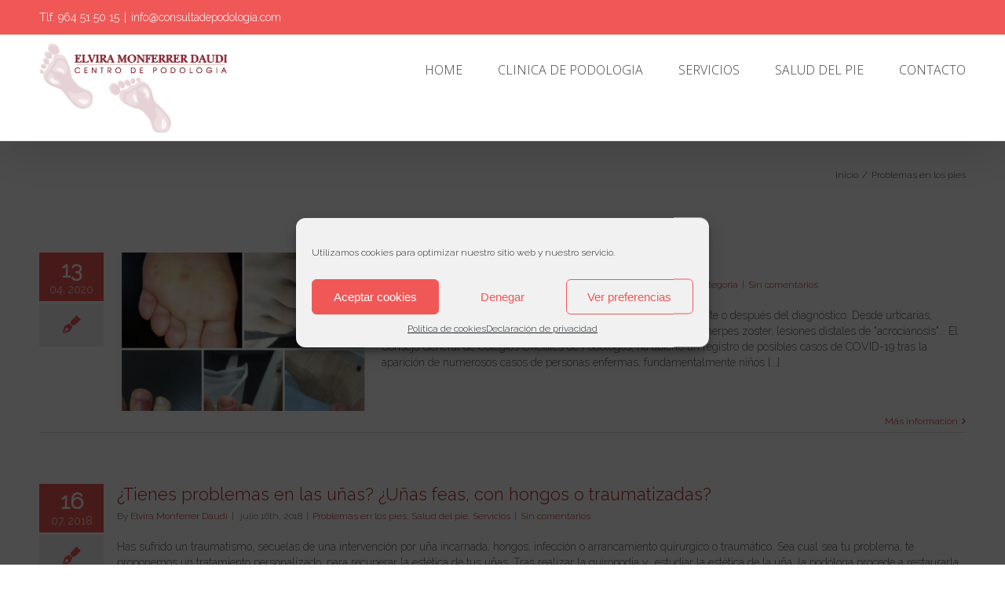

--- FILE ---
content_type: text/css
request_url: https://consultadepodologia.com/wp-content/themes/consultapodologia/style.css?ver=1.0.0
body_size: 392
content:
/*
Theme Name: Farmacia Jordà
Description: Child theme for Avada
Author: Grupo OM
Author URI: http://grupoom.com
Template: Avada
Version: 1.0.0
Text Domain: farmaciajorda
*/

/************************************************************************
                          CUSTOMITZACIONS
************************************************************************/

/* SIDEBAR HOME */

div#category-posts-2 {
    padding-top: 10px;
    max-width: 260px;
}

div#category-posts-2 li.cat-post-item {
    text-align: center;
    padding: 10px 0;
}

div#category-posts-2 img {
    float:none;
}

@media (max-width:767px){

    body.home #content {
        width:100%;
    }

    body.home #sidebar {
        display: none;
    }
}

.fusion-imageframe,
.fusion-imageframe img {
    width: 100%!important;
}

/* FOOTER */

.fusion-footer-copyright-area {
    background-color: #e9eaee!important;
    padding-top: 28px!important;
    padding-bottom: 26px!important;
}

.fusion-copyright-notice div,
.fusion-copyright-notice div a {
    color: #363839;
}

.wpcf7-form input[type="submit"], .wpcf7-submit,
.wpcf7-form input[type="submit"], .wpcf7-submit:hover {
    background: #037068!important;
}

footer.fusion-footer-widget-area {
    border-top: none;
    padding-top: 0;
    padding-bottom: 0;
    height: 10px;
}